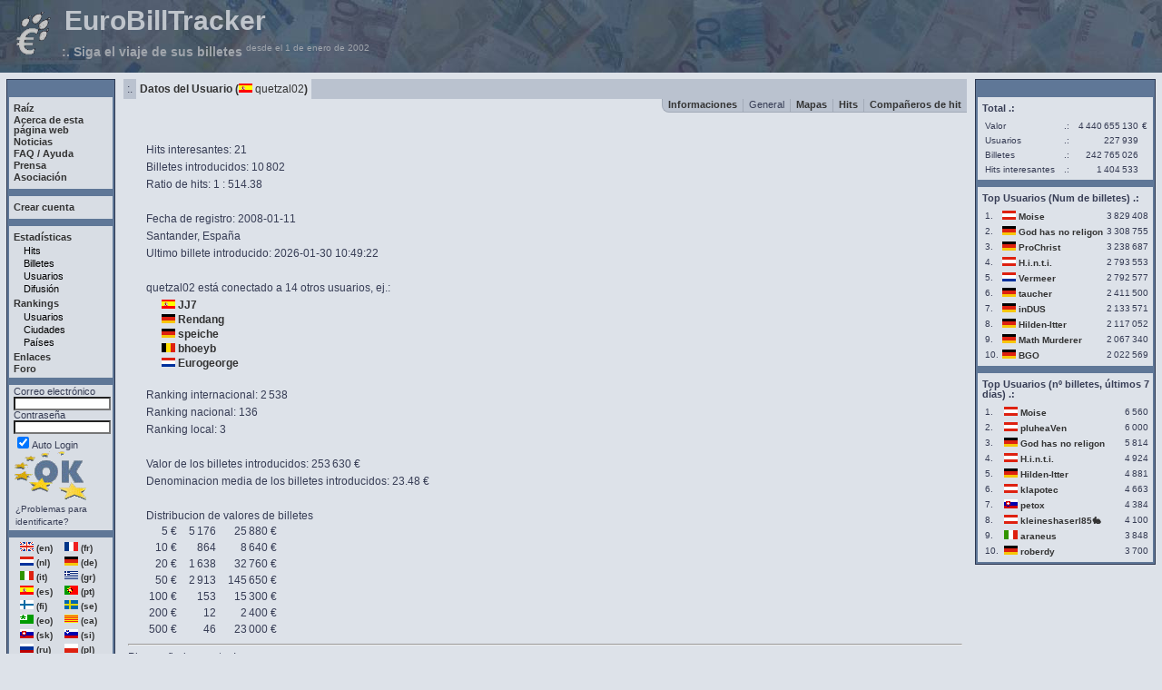

--- FILE ---
content_type: text/html; charset=utf-8
request_url: https://es.eurobilltracker.com/profile/?user=121292
body_size: 4810
content:
	<!DOCTYPE HTML PUBLIC "-//W3C//DTD HTML 4.01 Transitional//EN" "http://www.w3.org/TR/html4/loose.dtd">
	<html>
	<head>
	<meta http-equiv="Content-Type" content="text/html; charset=utf-8">
	<title>EuroBillTracker - Datos del Usuario (quetzal02)</title>
		<meta name="description" content="Este sitio os permite seguir todos los billetes euro que pasan por tus manos. Os facilita generar informes que dicen dónde han sido localizados y ¡dónde estarán!">
		<meta name="keywords" content="euro, billete, seguimiento, seguir, localizar, dólar, europa, europeo, localizador, wheresgeorge, eurotracker, eurobilltracker, tracking, eurobilltracking, eurotracer, moneda, divisa">

			<link rel=stylesheet type="text/css" href="/include/newlayout.min.css" title="newlayout">
		<!--[if lt IE 9]>
		<style type="text/css">#footer {position: static;}</style>
		<![endif]-->
		<!--[if IE]>
		<style type="text/css">#footer {margin: -4.16em auto 0 auto;}</style>
		<![endif]-->
		<link rel="shortcut icon" href="/favicon.ico" type="image/x-icon">
	</head>
	<body >
		<div id="nonFooter">
			<div id="content">
		<!-- begin header/top -->
			<table cellspacing="1" cellpadding="1" border="0" class="topTable">
			<tr>
				<td valign="top"><a href="/"><img src="/img/e_tatze_k_g_t.gif" alt="EBT logo" width="47" height="49" border="0"></a></td><td
	class="titre">&nbsp;EuroBillTracker<br><h3>:. Siga el viaje de sus billetes <sup class="titremedium">desde el 1 de enero de 2002</sup></h3></td>
			</tr>
			</table>
	<!-- end header/top -->
		
	<table cellpadding="2" cellspacing="5" border="0" width="100%" bgcolor="#DDE2E9">
		<tr>
			<!-- begin leftside menu -->
			<td valign="top">
				<!-- left menu box -->
				<table cellspacing="0" cellpadding="1" border="0" bgcolor="#2d3851" class="menuLRo">
					<tr>
						<td>
							<table cellspacing="2" cellpadding="2" border="0" bgcolor="#5F7797" width="100%" class="menuLRo">
								<tr>
									<td class="news" bgcolor="#5F7797">&nbsp;</td>
								</tr>
<tr><td class="news" bgcolor="#D8DDE4" nowrap>
<div class='menu_mainlink_top'><a href="/home/?PHPSESSID=hrmoc2cc00jofv6ufnmtr1q8c9">Raíz</a></div>
<div class='menu_mainlink'><a href="/about/?PHPSESSID=hrmoc2cc00jofv6ufnmtr1q8c9">Acerca de esta<br>página web</a></div>
<div class='menu_mainlink'><a href="/news/?PHPSESSID=hrmoc2cc00jofv6ufnmtr1q8c9">Noticias</a></div>
<div class='menu_mainlink'><a href="/faq/?PHPSESSID=hrmoc2cc00jofv6ufnmtr1q8c9">FAQ / Ayuda</a></div>
<div class='menu_mainlink'><a href="/press/?PHPSESSID=hrmoc2cc00jofv6ufnmtr1q8c9">Prensa</a></div>
<div class='menu_mainlink_bottom'><a href="/association/?PHPSESSID=hrmoc2cc00jofv6ufnmtr1q8c9">Asociación</a></div>
</td></tr>

					<tr>
						<td></td>
					</tr>
<tr><td class="news" bgcolor="#D8DDE4" nowrap>
<div class='menu_mainlink_alone'><a href="/signup/?PHPSESSID=hrmoc2cc00jofv6ufnmtr1q8c9">Crear cuenta</a></div>
</td></tr>

					<tr>
						<td></td>
					</tr>
<tr><td class="news" bgcolor="#D8DDE4" nowrap>
<div class='menu_mainlink_top'><a href="/stats/?PHPSESSID=hrmoc2cc00jofv6ufnmtr1q8c9">Estadísticas</a></div>
<div class='submenu_top'><a class="submenu" href="/hits/?PHPSESSID=hrmoc2cc00jofv6ufnmtr1q8c9">Hits</a></div><div class='submenu'><a class="submenu" href="/notes/?PHPSESSID=hrmoc2cc00jofv6ufnmtr1q8c9">Billetes</a></div><div class='submenu'><a class="submenu" href="/users/?PHPSESSID=hrmoc2cc00jofv6ufnmtr1q8c9">Usuarios</a></div><div class='submenu_bottom'><a class="submenu" href="/diffusion/?PHPSESSID=hrmoc2cc00jofv6ufnmtr1q8c9">Difusión</a></div><div class='menu_mainlink_top'><a href="/rankings/?PHPSESSID=hrmoc2cc00jofv6ufnmtr1q8c9">Rankings</a></div>
<div class='submenu_top'><a class="submenu" href="/rankings/?b=users;PHPSESSID=hrmoc2cc00jofv6ufnmtr1q8c9">Usuarios</a></div><div class='submenu'><a class="submenu" href="/rankings/?b=cities;PHPSESSID=hrmoc2cc00jofv6ufnmtr1q8c9">Ciudades</a></div><div class='submenu_bottom'><a class="submenu" href="/rankings/?b=countries;PHPSESSID=hrmoc2cc00jofv6ufnmtr1q8c9">Países</a></div><div class='menu_mainlink_top'><a href="/links/?PHPSESSID=hrmoc2cc00jofv6ufnmtr1q8c9">Enlaces</a></div>
<div class='menu_mainlink'><a href="https://forum.eurobilltracker.com/?PHPSESSID=hrmoc2cc00jofv6ufnmtr1q8c9">Foro</a></div>
<tr><td></td></tr>
<tr><td class="news" bgcolor="#D8DDE4" nowrap>
<form action="https://es.eurobilltracker.com/login/" method="post" name="loginform"><input type="hidden" name="command" value="578"/>
				   Correo electrónico<br><input type="email" size="16" name="my_email" required/><br>
				   Contraseña<br><input type="password" size="16" name="my_password" required/><br>
				   <input type="checkbox" checked="checked" name="autoLogin"/>Auto Login<br><input type="image" name="login" src="/img/go_t.gif" alt="Login" align="top"/ style="background: transparent;">
				    </form><div class='smallnoindent'><a class="hiddenlink" href="/faq/?tab=5;mark=5#5;PHPSESSID=hrmoc2cc00jofv6ufnmtr1q8c9">¿Problemas para<br>identificarte?</a></div></td></tr>
<tr><td></td></tr>
<tr><td class='news menuLRi' bgcolor='#D8DDE4' nowrap><table border='0' align='center' width='100'>
<tr>
<td><a rel="nofollow" href="https://en.eurobilltracker.com/profile/?user=121292;changeLanguage=en;PHPSESSID=hrmoc2cc00jofv6ufnmtr1q8c9"><font size='-2'><img src='/img/flags/United%20Kingdom.gif' border='0' alt='English' width='15' height='10' /> (en)</font></a>
</td><td><a rel="nofollow" href="https://fr.eurobilltracker.com/profile/?user=121292;changeLanguage=fr;PHPSESSID=hrmoc2cc00jofv6ufnmtr1q8c9"><font size='-2'><img src='/img/flags/France.gif' border='0' alt='French' width='15' height='10' /> (fr)</font></a>
</td></tr>
<tr>
<td><a rel="nofollow" href="https://nl.eurobilltracker.com/profile/?user=121292;changeLanguage=nl;PHPSESSID=hrmoc2cc00jofv6ufnmtr1q8c9"><font size='-2'><img src='/img/flags/Netherlands.gif' border='0' alt='Dutch' width='15' height='10' /> (nl)</font></a>
</td><td><a rel="nofollow" href="https://de.eurobilltracker.com/profile/?user=121292;changeLanguage=de;PHPSESSID=hrmoc2cc00jofv6ufnmtr1q8c9"><font size='-2'><img src='/img/flags/Germany.gif' border='0' alt='German' width='15' height='10' /> (de)</font></a>
</td></tr>
<tr>
<td><a rel="nofollow" href="https://it.eurobilltracker.com/profile/?user=121292;changeLanguage=it;PHPSESSID=hrmoc2cc00jofv6ufnmtr1q8c9"><font size='-2'><img src='/img/flags/Italy.gif' border='0' alt='Italian' width='15' height='10' /> (it)</font></a>
</td><td><a rel="nofollow" href="https://gr.eurobilltracker.com/profile/?user=121292;changeLanguage=gr;PHPSESSID=hrmoc2cc00jofv6ufnmtr1q8c9"><font size='-2'><img src='/img/flags/Greece.gif' border='0' alt='Greek' width='15' height='10' /> (gr)</font></a>
</td></tr>
<tr>
<td><a rel="nofollow" href="https://es.eurobilltracker.com/profile/?user=121292;changeLanguage=es;PHPSESSID=hrmoc2cc00jofv6ufnmtr1q8c9"><font size='-2'><img src='/img/flags/Spain.gif' border='0' alt='Spanish' width='15' height='10' /> (es)</font></a>
</td><td><a rel="nofollow" href="https://pt.eurobilltracker.com/profile/?user=121292;changeLanguage=pt;PHPSESSID=hrmoc2cc00jofv6ufnmtr1q8c9"><font size='-2'><img src='/img/flags/Portugal.gif' border='0' alt='Portuguese' width='15' height='10' /> (pt)</font></a>
</td></tr>
<tr>
<td><a rel="nofollow" href="https://fi.eurobilltracker.com/profile/?user=121292;changeLanguage=fi;PHPSESSID=hrmoc2cc00jofv6ufnmtr1q8c9"><font size='-2'><img src='/img/flags/Finland.gif' border='0' alt='Finnish' width='15' height='10' /> (fi)</font></a>
</td><td><a rel="nofollow" href="https://se.eurobilltracker.com/profile/?user=121292;changeLanguage=se;PHPSESSID=hrmoc2cc00jofv6ufnmtr1q8c9"><font size='-2'><img src='/img/flags/Sweden.gif' border='0' alt='Swedish' width='15' height='10' /> (se)</font></a>
</td></tr>
<tr>
<td><a rel="nofollow" href="https://eo.eurobilltracker.com/profile/?user=121292;changeLanguage=eo;PHPSESSID=hrmoc2cc00jofv6ufnmtr1q8c9"><font size='-2'><img src='/img/flags/Esperanto.gif' border='0' alt='Esperanto' width='15' height='10' /> (eo)</font></a>
</td><td><a rel="nofollow" href="https://ca.eurobilltracker.com/profile/?user=121292;changeLanguage=ca;PHPSESSID=hrmoc2cc00jofv6ufnmtr1q8c9"><font size='-2'><img src='/img/flags/Catalan.gif' border='0' alt='Catalan' width='15' height='10' /> (ca)</font></a>
</td></tr>
<tr>
<td><a rel="nofollow" href="https://sk.eurobilltracker.com/profile/?user=121292;changeLanguage=sk;PHPSESSID=hrmoc2cc00jofv6ufnmtr1q8c9"><font size='-2'><img src='/img/flags/Slovakia.gif' border='0' alt='Slovak' width='15' height='10' /> (sk)</font></a>
</td><td><a rel="nofollow" href="https://si.eurobilltracker.com/profile/?user=121292;changeLanguage=si;PHPSESSID=hrmoc2cc00jofv6ufnmtr1q8c9"><font size='-2'><img src='/img/flags/Slovenia.gif' border='0' alt='Slovene' width='15' height='10' /> (si)</font></a>
</td></tr>
<tr>
<td><a rel="nofollow" href="https://ru.eurobilltracker.com/profile/?user=121292;changeLanguage=ru;PHPSESSID=hrmoc2cc00jofv6ufnmtr1q8c9"><font size='-2'><img src='/img/flags/Russia.gif' border='0' alt='Russian' width='15' height='10' /> (ru)</font></a>
</td><td><a rel="nofollow" href="https://pl.eurobilltracker.com/profile/?user=121292;changeLanguage=pl;PHPSESSID=hrmoc2cc00jofv6ufnmtr1q8c9"><font size='-2'><img src='/img/flags/Poland.gif' border='0' alt='Polish' width='15' height='10' /> (pl)</font></a>
</td></tr>
<tr>
<td><a rel="nofollow" href="https://lt.eurobilltracker.com/profile/?user=121292;changeLanguage=lt;PHPSESSID=hrmoc2cc00jofv6ufnmtr1q8c9"><font size='-2'><img src='/img/flags/Lithuania.gif' border='0' alt='Lithuanian' width='15' height='10' /> (lt)</font></a>
</td><td><a rel="nofollow" href="https://et.eurobilltracker.com/profile/?user=121292;changeLanguage=et;PHPSESSID=hrmoc2cc00jofv6ufnmtr1q8c9"><font size='-2'><img src='/img/flags/Estonia.gif' border='0' alt='Estonian' width='15' height='10' /> (et)</font></a>
</td></tr>
<tr>
<td><a rel="nofollow" href="https://lv.eurobilltracker.com/profile/?user=121292;changeLanguage=lv;PHPSESSID=hrmoc2cc00jofv6ufnmtr1q8c9"><font size='-2'><img src='/img/flags/Latvia.gif' border='0' alt='Latvian' width='15' height='10' /> (lv)</font></a>
</td><td><a rel="nofollow" href="https://hr.eurobilltracker.com/profile/?user=121292;changeLanguage=hr;PHPSESSID=hrmoc2cc00jofv6ufnmtr1q8c9"><font size='-2'><img src='/img/flags/Croatia.gif' border='0' alt='Croatian' width='15' height='10' /> (hr)</font></a>
</td></tr>
</table></td></tr>
							</table>
						</td>
					</tr>
				</table>
				<!-- end left menu box -->
			</td>
			<!-- end left side -->

			<!-- start of body -->
			<td valign="top" width="100%">
				<table cellspacing="0" cellpadding="0" border="0" width="100%">
					<!-- Begin the actual body tables vertically -->
			<!-- Begin one body entry -->
										<tr>
											<td>
											<table cellspacing="0" cellpadding="4" border="0" align="left" style="width:100%">
												<tr>
													<td style="background:#BAC2CF;" width="5" align="center">:.</td>
													<td nowrap style="background:;"><font color="#333333"><b>
														Datos del Usuario (</b><a href="/profile/?country=Spain;PHPSESSID=hrmoc2cc00jofv6ufnmtr1q8c9"><img border='0' src='/img/flags/Spain.gif' width='15' height='10' alt='Flag for España' title='España' name='flag_for_Spain'></a> quetzal02<b>)
													</b></font></td><td bgcolor="#BAC2CF" style="width:99%"></td>
												</tr>
											</table>
											</td>
										</tr>
		
			<tr>
				<td width='100%'>
					<table width='100%' cellspacing='0' cellpadding='0' border='0'>
						<tr>
							<td width='100%'></td>
							<td nowrap class='pageTD' align='right'>
								<table width='100%' border='0' cellspacing='0' cellpadding='0'>
									<tr><TD nowrap class='tabBodyMenuRounded tabBodyMenuBottom tabBodyMenuTab'><div class='tabBodyMenuText'>&nbsp; <a href="?command=2048;tab=6;user=121292;PHPSESSID=hrmoc2cc00jofv6ufnmtr1q8c9">Informaciones</a> &nbsp;</div></TD>
<TD nowrap class='tabBodyMenuBottom tabBodyMenuActiveTab'><div class='tabBodyActiveMenuText'>&nbsp; General &nbsp;</div></TD>
<TD nowrap class='tabBodyMenuBottom tabBodyMenuTab'><div class='tabBodyMenuText'>&nbsp; <a href="?command=2048;tab=1;user=121292;PHPSESSID=hrmoc2cc00jofv6ufnmtr1q8c9">Mapas</a> &nbsp;</div></TD>
<TD nowrap class='tabBodyMenuBottom tabBodyMenuTab'><div class='tabBodyMenuText'>&nbsp; <a href="?command=2048;tab=2;user=121292;PHPSESSID=hrmoc2cc00jofv6ufnmtr1q8c9">Hits</a> &nbsp;</div></TD>
<TD nowrap class='tabBodyMenuBottom tabBodyMenuTab'><div class='tabBodyMenuText'>&nbsp; <a href="?command=2048;tab=7;user=121292;PHPSESSID=hrmoc2cc00jofv6ufnmtr1q8c9">Compañeros de hit</a> &nbsp;</div></TD>

									</tr>
								</table>
							</td>
						</tr>
					</table>
				</td>
			</tr>
									<tr>
										<td class="bodyPage">

								<!-- begin text in center -->
		<br><div class="profileItem">Hits interesantes: 21</div><div class="profileItem">Billetes introducidos: 10<span style="font-size: 7px; line-height: normal">&nbsp;</span>802</div><div class="profileItem">Ratio de hits: 1 : 514.38</div><br><div class="profileItem">Fecha de registro: 2008-01-11</div><div class="profileItem"><a class="hiddenlink" href="/profile/?city=87419;PHPSESSID=hrmoc2cc00jofv6ufnmtr1q8c9">Santander</a>, <a class="hiddenlink" href="/profile/?country=Spain;PHPSESSID=hrmoc2cc00jofv6ufnmtr1q8c9">España</a></div><div class="profileItem">Ultimo billete introducido: 2026-01-30 10:49:22</div><br><div class="profileItem">quetzal02 está conectado a 14 otros usuarios, ej.:</div><div style="position:relative;left:40px;margin:2px;"><a href='/profile/?country=Spain'><img border='0' src='/img/flags/Spain.gif' width='15' height='10' alt='Flag for España' title='España' name='flag_for_Spain'></a>&nbsp;<a href="/profile/?user=104666;PHPSESSID=hrmoc2cc00jofv6ufnmtr1q8c9">JJ7</a></div><div style="position:relative;left:40px;margin:2px;"><a href='/profile/?country=Germany'><img border='0' src='/img/flags/Germany.gif' width='15' height='10' alt='Flag for Alemania' title='Alemania' name='flag_for_Germany'></a>&nbsp;<a href="/profile/?user=150962;PHPSESSID=hrmoc2cc00jofv6ufnmtr1q8c9">Rendang</a></div><div style="position:relative;left:40px;margin:2px;"><a href='/profile/?country=Germany'><img border='0' src='/img/flags/Germany.gif' width='15' height='10' alt='Flag for Alemania' title='Alemania' name='flag_for_Germany'></a>&nbsp;<a href="/profile/?user=122003;PHPSESSID=hrmoc2cc00jofv6ufnmtr1q8c9">speiche</a></div><div style="position:relative;left:40px;margin:2px;"><a href='/profile/?country=Belgium'><img border='0' src='/img/flags/Belgium.gif' width='15' height='10' alt='Flag for Bélgica' title='Bélgica' name='flag_for_Belgium'></a>&nbsp;<a href="/profile/?user=851;PHPSESSID=hrmoc2cc00jofv6ufnmtr1q8c9">bhoeyb</a></div><div style="position:relative;left:40px;margin:2px;"><a href='/profile/?country=Netherlands'><img border='0' src='/img/flags/Netherlands.gif' width='15' height='10' alt='Flag for Países Bajos' title='Países Bajos' name='flag_for_Netherlands'></a>&nbsp;<a href="/profile/?user=102423;PHPSESSID=hrmoc2cc00jofv6ufnmtr1q8c9">Eurogeorge</a></div><br><div class="profileItem">Ranking internacional: 2<span style="font-size: 7px; line-height: normal">&nbsp;</span>538</div><div class="profileItem">Ranking nacional: 136</div><div class="profileItem">Ranking local: 3</div><br><div class="profileItem">Valor de los billetes introducidos: 253<span style="font-size: 7px; line-height: normal">&nbsp;</span>630 &euro;</div><div class="profileItem">Denominacion media de los billetes introducidos: 23.48 &euro;</div><br><div class="profileItem">Distribucion de valores de billetes<table><tr><td align="right">5 &euro;</td><td align="right">&nbsp;&nbsp;&nbsp;5<span style="font-size: 7px; line-height: normal">&nbsp;</span>176</td><td align="right">&nbsp;&nbsp;&nbsp;25<span style="font-size: 7px; line-height: normal">&nbsp;</span>880 &euro;</td></tr><tr><td align="right">10 &euro;</td><td align="right">&nbsp;&nbsp;&nbsp;864</td><td align="right">&nbsp;&nbsp;&nbsp;8<span style="font-size: 7px; line-height: normal">&nbsp;</span>640 &euro;</td></tr><tr><td align="right">20 &euro;</td><td align="right">&nbsp;&nbsp;&nbsp;1<span style="font-size: 7px; line-height: normal">&nbsp;</span>638</td><td align="right">&nbsp;&nbsp;&nbsp;32<span style="font-size: 7px; line-height: normal">&nbsp;</span>760 &euro;</td></tr><tr><td align="right">50 &euro;</td><td align="right">&nbsp;&nbsp;&nbsp;2<span style="font-size: 7px; line-height: normal">&nbsp;</span>913</td><td align="right">&nbsp;&nbsp;&nbsp;145<span style="font-size: 7px; line-height: normal">&nbsp;</span>650 &euro;</td></tr><tr><td align="right">100 &euro;</td><td align="right">&nbsp;&nbsp;&nbsp;153</td><td align="right">&nbsp;&nbsp;&nbsp;15<span style="font-size: 7px; line-height: normal">&nbsp;</span>300 &euro;</td></tr><tr><td align="right">200 &euro;</td><td align="right">&nbsp;&nbsp;&nbsp;12</td><td align="right">&nbsp;&nbsp;&nbsp;2<span style="font-size: 7px; line-height: normal">&nbsp;</span>400 &euro;</td></tr><tr><td align="right">500 &euro;</td><td align="right">&nbsp;&nbsp;&nbsp;46</td><td align="right">&nbsp;&nbsp;&nbsp;23<span style="font-size: 7px; line-height: normal">&nbsp;</span>000 &euro;</td></tr></table></div><div style="margin:5px;"><hr>Please, find my notes! ☺
<br>____________________________________<br><br>
<A href="http://es.eurobilltracker.eu/notes/?id=65034862">My banknote #400... in Sydney</A>
<br><br>
<A href="http://es.eurobilltracker.eu/notes/?id=65552049">EBT-conquering the world... Easter island</A>
<br><br>
<A href="http://es.eurobilltracker.eu/notes/?id=71451479">MY BANKNOTE #1000!! (in Spain)</A></div>
								<!-- end text in center -->
										</td>
									</tr>
									<tr><td>&nbsp;</td></tr>
								<!-- End body entry -->
								<!-- end adding body tables vertically -->
				</table>
			</td>
			<!-- end body -->
			  	<!-- begin right menu -->
	  	<td width="180" valign="top">
				<table cellspacing="0" cellpadding="1" border="0" bgcolor="#2d3851">
					<tr>
						<td>
							<table cellspacing="2" cellpadding="2" border="0" bgcolor="#5F7797" width="100%">
								<tr>
									<td class="news" bgcolor="#5F7797">&nbsp;</td>
								</tr>
	        	        			<!-- Begin box  -->
	        			<tr>
	        				<td class="news" bgcolor="#DDE2E9">
	        				<div style="margin-bottom:5px;margin-top:5px;"><b>Total .:</b></div>
	        					<table width='100%'><tr><td class='right'>Valor</td><td class='right'>.:</td><td class='right' nowrap align='right'>4<span style="font-size: 7px; line-height: normal">&nbsp;</span>440<span style="font-size: 7px; line-height: normal">&nbsp;</span>655<span style="font-size: 7px; line-height: normal">&nbsp;</span>130</td><td class='right' nowrap> &#8364;</td></tr>
<tr><td class='right'>Usuarios</td><td class='right'>.:</td><td class='right' nowrap align='right'>227<span style="font-size: 7px; line-height: normal">&nbsp;</span>939</td><td nowrap>&nbsp;</td></tr>
<tr><td class='right'>Billetes</td><td class='right'>.:</td><td class='right' nowrap align='right'>242<span style="font-size: 7px; line-height: normal">&nbsp;</span>765<span style="font-size: 7px; line-height: normal">&nbsp;</span>026</td><td nowrap>&nbsp;</td></tr>
<tr><td class='right'>Hits interesantes</td><td class='right'>.:</td><td class='right' nowrap align='right'>1<span style="font-size: 7px; line-height: normal">&nbsp;</span>404<span style="font-size: 7px; line-height: normal">&nbsp;</span>533</td><td nowrap>&nbsp;</td></tr>
</table>
	        				</td>
	        			</tr>
	        			<!-- end box-->
	        			        			<tr><td bgcolor="#5F7797"></td></tr>
	        	        			<!-- Begin box  -->
	        			<tr>
	        				<td class="news" bgcolor="#DDE2E9">
	        				<div style="margin-bottom:5px;margin-top:5px;"><b>Top Usuarios (Num de  billetes) .:</b></div>
	        					<table width='100%'><tr><td class='smallRightTD'>1. </td><td nowrap class='smallRightTD'><a href='/profile/?country=Austria'><img border='0' src='/img/flags/Austria.gif' width='15' height='10' alt='Flag for Austria' title='Austria' name='flag_for_Austria'></a> <a class="right" title="Moise" href="/profile/?user=38700;PHPSESSID=hrmoc2cc00jofv6ufnmtr1q8c9">Moise</a></td><td class='smallRightTD' align='right'>3<span style="font-size: 7px; line-height: normal">&nbsp;</span>829<span style="font-size: 7px; line-height: normal">&nbsp;</span>408</td></tr>
<tr><td class='smallRightTD'>2. </td><td nowrap class='smallRightTD'><a href='/profile/?country=Germany'><img border='0' src='/img/flags/Germany.gif' width='15' height='10' alt='Flag for Alemania' title='Alemania' name='flag_for_Germany'></a> <a class="right" title="God has no religon" href="/profile/?user=126116;PHPSESSID=hrmoc2cc00jofv6ufnmtr1q8c9">God has no religon</a></td><td class='smallRightTD' align='right'>3<span style="font-size: 7px; line-height: normal">&nbsp;</span>308<span style="font-size: 7px; line-height: normal">&nbsp;</span>755</td></tr>
<tr><td class='smallRightTD'>3. </td><td nowrap class='smallRightTD'><a href='/profile/?country=Germany'><img border='0' src='/img/flags/Germany.gif' width='15' height='10' alt='Flag for Alemania' title='Alemania' name='flag_for_Germany'></a> <a class="right" title="ProChrist" href="/profile/?user=54204;PHPSESSID=hrmoc2cc00jofv6ufnmtr1q8c9">ProChrist</a></td><td class='smallRightTD' align='right'>3<span style="font-size: 7px; line-height: normal">&nbsp;</span>238<span style="font-size: 7px; line-height: normal">&nbsp;</span>687</td></tr>
<tr><td class='smallRightTD'>4. </td><td nowrap class='smallRightTD'><a href='/profile/?country=Austria'><img border='0' src='/img/flags/Austria.gif' width='15' height='10' alt='Flag for Austria' title='Austria' name='flag_for_Austria'></a> <a class="right" title="H.i.n.t.i." href="/profile/?user=116495;PHPSESSID=hrmoc2cc00jofv6ufnmtr1q8c9">H.i.n.t.i.</a></td><td class='smallRightTD' align='right'>2<span style="font-size: 7px; line-height: normal">&nbsp;</span>793<span style="font-size: 7px; line-height: normal">&nbsp;</span>553</td></tr>
<tr><td class='smallRightTD'>5. </td><td nowrap class='smallRightTD'><a href='/profile/?country=Netherlands'><img border='0' src='/img/flags/Netherlands.gif' width='15' height='10' alt='Flag for Países Bajos' title='Países Bajos' name='flag_for_Netherlands'></a> <a class="right" title="Vermeer" href="/profile/?user=27190;PHPSESSID=hrmoc2cc00jofv6ufnmtr1q8c9">Vermeer</a></td><td class='smallRightTD' align='right'>2<span style="font-size: 7px; line-height: normal">&nbsp;</span>792<span style="font-size: 7px; line-height: normal">&nbsp;</span>577</td></tr>
<tr><td class='smallRightTD'>6. </td><td nowrap class='smallRightTD'><a href='/profile/?country=Germany'><img border='0' src='/img/flags/Germany.gif' width='15' height='10' alt='Flag for Alemania' title='Alemania' name='flag_for_Germany'></a> <a class="right" title="taucher" href="/profile/?user=42752;PHPSESSID=hrmoc2cc00jofv6ufnmtr1q8c9">taucher</a></td><td class='smallRightTD' align='right'>2<span style="font-size: 7px; line-height: normal">&nbsp;</span>411<span style="font-size: 7px; line-height: normal">&nbsp;</span>500</td></tr>
<tr><td class='smallRightTD'>7. </td><td nowrap class='smallRightTD'><a href='/profile/?country=Germany'><img border='0' src='/img/flags/Germany.gif' width='15' height='10' alt='Flag for Alemania' title='Alemania' name='flag_for_Germany'></a> <a class="right" title="inDUS" href="/profile/?user=165364;PHPSESSID=hrmoc2cc00jofv6ufnmtr1q8c9">inDUS</a></td><td class='smallRightTD' align='right'>2<span style="font-size: 7px; line-height: normal">&nbsp;</span>133<span style="font-size: 7px; line-height: normal">&nbsp;</span>571</td></tr>
<tr><td class='smallRightTD'>8. </td><td nowrap class='smallRightTD'><a href='/profile/?country=Germany'><img border='0' src='/img/flags/Germany.gif' width='15' height='10' alt='Flag for Alemania' title='Alemania' name='flag_for_Germany'></a> <a class="right" title="Hilden-Itter" href="/profile/?user=42322;PHPSESSID=hrmoc2cc00jofv6ufnmtr1q8c9">Hilden-Itter</a></td><td class='smallRightTD' align='right'>2<span style="font-size: 7px; line-height: normal">&nbsp;</span>117<span style="font-size: 7px; line-height: normal">&nbsp;</span>052</td></tr>
<tr><td class='smallRightTD'>9. </td><td nowrap class='smallRightTD'><a href='/profile/?country=Germany'><img border='0' src='/img/flags/Germany.gif' width='15' height='10' alt='Flag for Alemania' title='Alemania' name='flag_for_Germany'></a> <a class="right" title="Math Murderer" href="/profile/?user=92714;PHPSESSID=hrmoc2cc00jofv6ufnmtr1q8c9">Math Murderer</a></td><td class='smallRightTD' align='right'>2<span style="font-size: 7px; line-height: normal">&nbsp;</span>067<span style="font-size: 7px; line-height: normal">&nbsp;</span>340</td></tr>
<tr><td class='smallRightTD'>10. </td><td nowrap class='smallRightTD'><a href='/profile/?country=Germany'><img border='0' src='/img/flags/Germany.gif' width='15' height='10' alt='Flag for Alemania' title='Alemania' name='flag_for_Germany'></a> <a class="right" title="BGO" href="/profile/?user=112028;PHPSESSID=hrmoc2cc00jofv6ufnmtr1q8c9">BGO</a></td><td class='smallRightTD' align='right'>2<span style="font-size: 7px; line-height: normal">&nbsp;</span>022<span style="font-size: 7px; line-height: normal">&nbsp;</span>569</td></tr>
</table>
	        				</td>
	        			</tr>
	        			<!-- end box-->
	        			        			<tr><td bgcolor="#5F7797"></td></tr>
	        	        			<!-- Begin box  -->
	        			<tr>
	        				<td class="news" bgcolor="#DDE2E9">
	        				<div style="margin-bottom:5px;margin-top:5px;"><b>Top Usuarios (nº billetes, últimos 7 días) .:</b></div>
	        					<table width='100%'><tr><td class='smallRightTD'>1. </td><td nowrap class='smallRightTD'><a href='/profile/?country=Austria'><img border='0' src='/img/flags/Austria.gif' width='15' height='10' alt='Flag for Austria' title='Austria' name='flag_for_Austria'></a> <a class="right" title="Moise" href="/profile/?user=38700;PHPSESSID=hrmoc2cc00jofv6ufnmtr1q8c9">Moise</a></td><td class='smallRightTD' align='right'>6<span style="font-size: 7px; line-height: normal">&nbsp;</span>560</td></tr>
<tr><td class='smallRightTD'>2. </td><td nowrap class='smallRightTD'><a href='/profile/?country=Austria'><img border='0' src='/img/flags/Austria.gif' width='15' height='10' alt='Flag for Austria' title='Austria' name='flag_for_Austria'></a> <a class="right" title="pluheaVen" href="/profile/?user=200049;PHPSESSID=hrmoc2cc00jofv6ufnmtr1q8c9">pluheaVen</a></td><td class='smallRightTD' align='right'>6<span style="font-size: 7px; line-height: normal">&nbsp;</span>000</td></tr>
<tr><td class='smallRightTD'>3. </td><td nowrap class='smallRightTD'><a href='/profile/?country=Germany'><img border='0' src='/img/flags/Germany.gif' width='15' height='10' alt='Flag for Alemania' title='Alemania' name='flag_for_Germany'></a> <a class="right" title="God has no religon" href="/profile/?user=126116;PHPSESSID=hrmoc2cc00jofv6ufnmtr1q8c9">God has no religon</a></td><td class='smallRightTD' align='right'>5<span style="font-size: 7px; line-height: normal">&nbsp;</span>814</td></tr>
<tr><td class='smallRightTD'>4. </td><td nowrap class='smallRightTD'><a href='/profile/?country=Austria'><img border='0' src='/img/flags/Austria.gif' width='15' height='10' alt='Flag for Austria' title='Austria' name='flag_for_Austria'></a> <a class="right" title="H.i.n.t.i." href="/profile/?user=116495;PHPSESSID=hrmoc2cc00jofv6ufnmtr1q8c9">H.i.n.t.i.</a></td><td class='smallRightTD' align='right'>4<span style="font-size: 7px; line-height: normal">&nbsp;</span>924</td></tr>
<tr><td class='smallRightTD'>5. </td><td nowrap class='smallRightTD'><a href='/profile/?country=Germany'><img border='0' src='/img/flags/Germany.gif' width='15' height='10' alt='Flag for Alemania' title='Alemania' name='flag_for_Germany'></a> <a class="right" title="Hilden-Itter" href="/profile/?user=42322;PHPSESSID=hrmoc2cc00jofv6ufnmtr1q8c9">Hilden-Itter</a></td><td class='smallRightTD' align='right'>4<span style="font-size: 7px; line-height: normal">&nbsp;</span>881</td></tr>
<tr><td class='smallRightTD'>6. </td><td nowrap class='smallRightTD'><a href='/profile/?country=Austria'><img border='0' src='/img/flags/Austria.gif' width='15' height='10' alt='Flag for Austria' title='Austria' name='flag_for_Austria'></a> <a class="right" title="klapotec" href="/profile/?user=40306;PHPSESSID=hrmoc2cc00jofv6ufnmtr1q8c9">klapotec</a></td><td class='smallRightTD' align='right'>4<span style="font-size: 7px; line-height: normal">&nbsp;</span>663</td></tr>
<tr><td class='smallRightTD'>7. </td><td nowrap class='smallRightTD'><a href='/profile/?country=Slovakia'><img border='0' src='/img/flags/Slovakia.gif' width='15' height='10' alt='Flag for Eslovaquia' title='Eslovaquia' name='flag_for_Slovakia'></a> <a class="right" title="petox" href="/profile/?user=124352;PHPSESSID=hrmoc2cc00jofv6ufnmtr1q8c9">petox</a></td><td class='smallRightTD' align='right'>4<span style="font-size: 7px; line-height: normal">&nbsp;</span>384</td></tr>
<tr><td class='smallRightTD'>8. </td><td nowrap class='smallRightTD'><a href='/profile/?country=Austria'><img border='0' src='/img/flags/Austria.gif' width='15' height='10' alt='Flag for Austria' title='Austria' name='flag_for_Austria'></a> <a class="right" title="kleineshaserl85🐇" href="/profile/?user=241286;PHPSESSID=hrmoc2cc00jofv6ufnmtr1q8c9">kleineshaserl85🐇</a></td><td class='smallRightTD' align='right'>4<span style="font-size: 7px; line-height: normal">&nbsp;</span>100</td></tr>
<tr><td class='smallRightTD'>9. </td><td nowrap class='smallRightTD'><a href='/profile/?country=Italy'><img border='0' src='/img/flags/Italy.gif' width='15' height='10' alt='Flag for Italia' title='Italia' name='flag_for_Italy'></a> <a class="right" title="araneus" href="/profile/?user=196758;PHPSESSID=hrmoc2cc00jofv6ufnmtr1q8c9">araneus</a></td><td class='smallRightTD' align='right'>3<span style="font-size: 7px; line-height: normal">&nbsp;</span>848</td></tr>
<tr><td class='smallRightTD'>10. </td><td nowrap class='smallRightTD'><a href='/profile/?country=Germany'><img border='0' src='/img/flags/Germany.gif' width='15' height='10' alt='Flag for Alemania' title='Alemania' name='flag_for_Germany'></a> <a class="right" title="roberdy" href="/profile/?user=80210;PHPSESSID=hrmoc2cc00jofv6ufnmtr1q8c9">roberdy</a></td><td class='smallRightTD' align='right'>3<span style="font-size: 7px; line-height: normal">&nbsp;</span>700</td></tr>
</table>
	        				</td>
	        			</tr>
	        			<!-- end box-->
	        									</table>
						</td>
					</tr>
				</table>
	    </td>
	    <!-- end right menu -->
  			</tr>
	</table>

				</div>
		</div>
				<div id="footer" align="right">
				<div align="right" style="padding-right: 0.7em;">
						. . .¿Comentarios? Escriba a								<script language="javascript" type="text/javascript">
								  var email = "contact"
								  var emailHost = "eurobilltracker.com"
								  document.write("<a hr" + "ef='mailto:" + email + "@" + emailHost+ "'>");
								  var contact = "Equipo de soporte de EuroBillTracker";
								  document.write(contact + "<"+"/"+"a"+">  ");
								</script>
					</div>
				<div class="copyright">&copy; 2002-2026 Association Europ&eacute;enne des EuroBillTrackers</div>
				<div style="background:#2D3851;">&nbsp;</div>
			</div>
		</body>
	</html>
	

--- FILE ---
content_type: text/css;charset=utf-8
request_url: https://es.eurobilltracker.com/include/newlayout.min.css
body_size: 1427
content:
html{height:100%}body{margin:0;padding:0;height:100%;min-height:100%;background:#dde2e9 url(/img/ebt-top-bg.jpg) repeat-x;font-family:"Verdana","Arial","Helvetica","ms sans-serif","sans-serif";font-size:.7em}#nonFooter{position:relative;min-height:100%;margin:0 auto}* html #nonFooter{height:100%}#content{padding-bottom:5em}#footer{margin:-4.02em auto 0 auto;background-color:#5f7797;padding-top:.2em;padding-bottom:0;line-height:1.3em;position:relative}.topTable{padding-top:1em;margin-left:1em}.titre{font-size:30px;font-weight:700;line-height:20px;padding-left:1px;color:#bfc4cb}h3{font-size:14px;line-height:14px;padding-left:5px;color:#a0a5ac}.titremedium{font-size:10px;font-weight:400;line-height:12px;padding-left:0;color:#a0a5ac}.copyright{font-size:10px;font-weight:400;color:#333;padding-right:.7em}a:link,a:visited,a:active{color:#333;font-weight:700;text-decoration:none}a:hover{font-weight:700;text-decoration:underline}a.topofform:hover{font-weight:400;text-decoration:none}.tabBodyMenuTab{background:#bac2cf;border-left:1px solid #a2aab7}.tabBodyMenuActiveTab{background:#bac2cf;border-left:1px solid #a2aab7}.tabBodyMenuRounded{border-bottom-left-radius:8px;-moz-border-radius-bottomleft:8px;-webkit-border-bottom-left-radius:8px;-khtml-border-bottom-left-radius:8px}.tabBodyMenuBottom{border-bottom:1px solid #a2aab7}.tabBodyMenuText{font-size:11px;margin-bottom:2px}.tabBodyActiveMenuText{font-size:11px;margin-bottom:2px}.menuLRi{border-bottom-right-radius:15px;-webkit-border-bottom-right-radius:15px;-khtml-border-bottom-right-radius:15px;-moz-border-radius-bottomright:15px}.menuLRo{border-bottom-right-radius:18px;-webkit-border-bottom-right-radius:18px;-khtml-border-bottom-right-radius:18px;-moz-border-radius-bottomright:18px}.highlightTab{margin:4px;padding:2px;border:1px solid red;border-radius:4px;-moz-animation-name:glow;-moz-animation-delay:3s;-moz-animation-duration:1s;-moz-animation-iteration-count:6;-moz-animation-direction:alternate;-moz-animation-timing-function:ease-in-out;-webkit-animation-name:glow;-webkit-animation-delay:3s;-webkit-animation-duration:1s;-webkit-animation-iteration-count:6;-webkit-animation-direction:alternate;-webkit-animation-timing-function:ease-in-out}@-moz-keyframes glow{0%{box-shadow:0 0 0 0 red}100%{box-shadow:0 0 2px 2px red}}@-webkit-keyframes glow{0%{box-shadow:0 0 0 0 red}100%{box-shadow:0 0 2px 2px red}}.bodyPage{padding-top:15px}td{font-size:12px}p,.medium,.news,td,a.topofform:hover,.rightbox,.smallRightTD,.right,.tableHeader,.mediumDark,.xsmallDark,.smallDark,a.hiddenlink:link,a.hiddenlink:visited{color:#373d55}p{font-size:12px;margin:10px;line-height:18px;padding-left:8px}.smallnoindent{font-size:10px;font-weight:400;padding-left:2px;line-height:14px;color:#000001}.medium{font-size:12px;font-weight:400;line-height:14px;padding-left:0}.news{font-size:11px;line-height:11px;padding-left:5px}.rightbox{padding-bottom:5px;font-size:10px;padding-left:5px}.cursor{font-size:10px;background-color:#3c5474}.smallRightTD{font-size:10px;line-height:12px}.right{font-size:10px;line-height:12px}.tableHeader{background-color:#bac2cf;border-right:thin solid;border-right-color:#5f7797;text-align:center;font-size:12px;font-weight:400;line-height:14px;padding-left:0;text-decoration:underline}.xsmallDark{font-size:9px;text-align:center;font-weight:400;padding-left:0;line-height:11px}.smallDark{font-size:10px;text-align:center;font-weight:400;padding-left:0;line-height:14px}.profileItem{position:relative;left:20px;margin:5px}input,textarea,select{background-color:#fefefe;font-family:verdana,arial,sans-serif;font-size:.95em;padding:0}input.button{background-color:#ccc;border-style:outset;border-color:#999;border-width:2px}fieldset{border-color:#999;border-width:1px;border-style:solid}legend{margin-left:.5em}.inputok{background:#cfc;color:#000;text-transform:uppercase}.inputblank{text-transform:uppercase}.inputwrong{background:#fcc;color:#000;text-transform:uppercase}.note5{background:#d0dce1;color:#000}.note10{background:#d9c1c8;color:#000}.note20{background:#abc7d6;color:#000}.note50{background:#ebd1bd;color:#000}.note100{background:#c0ddc4;color:#000}.note200{background:#dcd3a7;color:#000}.note500{background:#cebfd4;color:#000}.disabled{color:gray}div.okButton input{background:url(/img/go_t.gif) no-repeat;cursor:pointer;width:80px;height:57px;border:0}option[value=Andorra]:before{content:url(/img/flags/Andorra.gif);padding-right:4px}option[value=Austria]:before{content:url(/img/flags/Austria.gif);padding-right:4px}option[value=Belgium]:before{content:url(/img/flags/Belgium.gif);padding-right:4px}option[value=Croatia]:before{content:url(/img/flags/Croatia.gif);padding-right:4px}option[value=Cyprus]:before{content:url(/img/flags/Cyprus.gif);padding-right:4px}option[value=Estonia]:before{content:url(/img/flags/Estonia.gif);padding-right:4px}option[value=Finland]:before{content:url(/img/flags/Finland.gif);padding-right:4px}option[value=France]:before{content:url(/img/flags/France.gif);padding-right:4px}option[value=Germany]:before{content:url(/img/flags/Germany.gif);padding-right:4px}option[value=Greece]:before{content:url(/img/flags/Greece.gif);padding-right:4px}option[value=Ireland]:before{content:url(/img/flags/Ireland.gif);padding-right:4px}option[value=Italy]:before{content:url(/img/flags/Italy.gif);padding-right:4px}option[value=Latvia]:before { content:url("/img/flags/Latvia.gif"); padding-right:4px}option[value=Lithuania]:before { content:url("/img/flags/Lithuania.gif"); padding-right:4px}option[value=Luxembourg]:before{content:url(/img/flags/Luxembourg.gif);padding-right:4px}option[value=Malta]:before{content:url(/img/flags/Malta.gif);padding-right:4px}option[value=Netherlands]:before{content:url(/img/flags/Netherlands.gif);padding-right:4px}option[value=Portugal]:before{content:url(/img/flags/Portugal.gif);padding-right:4px}option[value=Slovakia]:before{content:url(/img/flags/Slovakia.gif);padding-right:4px}option[value=Slovenia]:before{content:url(/img/flags/Slovenia.gif);padding-right:4px}option[value=Spain]:before{content:url(/img/flags/Spain.gif);padding-right:4px}option[value=Monaco]:before{content:url(/img/flags/Monaco.gif);padding-right:4px}option[value="San Marino"]:before{content:url(/img/flags/SanMarino.gif);padding-right:4px}option[value="Vatican City"]:before{content:url(/img/flags/VaticanCity.gif);padding-right:4px}.imp{color:#405;font-weight:700;font-size:11px}.imp a{text-decoration:underline}.newUserHint{padding-left:3em}.menu_mainlink_top{margin-top:5px;margin-right:2px}.menu_mainlink{margin-top:2px;margin-bottom:2px;margin-right:2px}.menu_mainlink_bottom{margin-bottom:5px;margin-right:2px}.menu_mainlink_alone{margin-top:5px;margin-bottom:5px;margin-right:2px}.submenu_top{text-indent:1em;margin-top:4px}.submenu{text-indent:1em;margin-top:3px}.submenu_bottom{text-indent:1em;margin-top:3px;margin-bottom:4px}a.submenu:link,a.submenu:visited,a.submenu:active{color:#000;font-weight:400;text-decoration:none}a.submenu:hover{color:#000;font-weight:400;text-decoration:underline}a.hiddenlink:link,a.hiddenlink:visited{font-weight:400;text-decoration:none}a.hiddenlink:active{color:#000;font-weight:400;text-decoration:none}a.hiddenlink:hover{color:#000;font-weight:400;text-decoration:underline}
